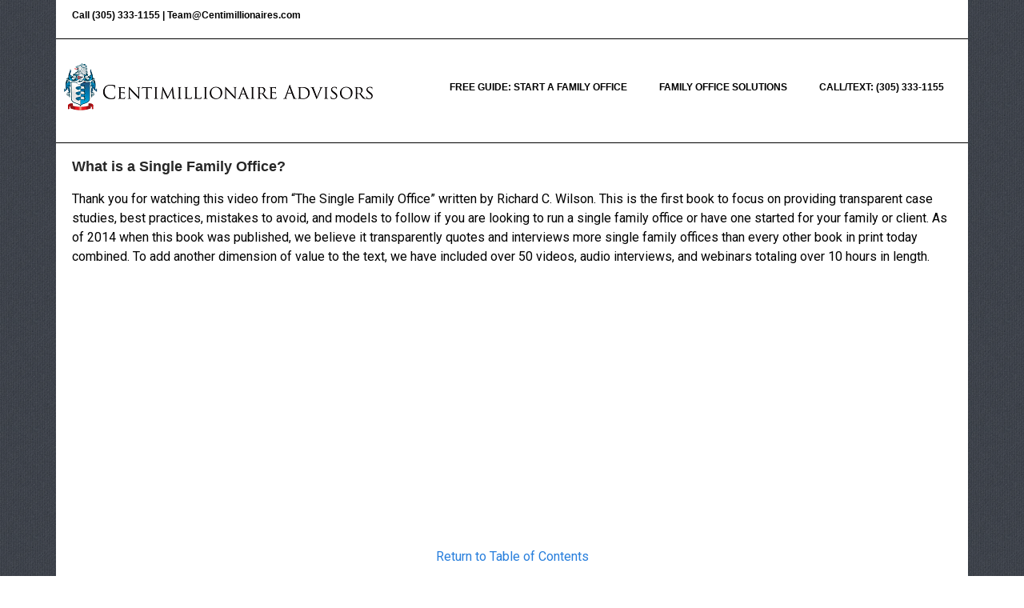

--- FILE ---
content_type: text/html; charset=UTF-8
request_url: http://singlefamilyoffices.com/sfo-explained/
body_size: 9725
content:
<!doctype html>
<html lang="en-US">
<head>
	<meta charset="UTF-8">
	<meta name="viewport" content="width=device-width, initial-scale=1">
	<link rel="profile" href="https://gmpg.org/xfn/11">
	<title>What is a Single Family Office? &#8211; Single Family Offices</title>
<meta name='robots' content='max-image-preview:large' />
	<style>img:is([sizes="auto" i], [sizes^="auto," i]) { contain-intrinsic-size: 3000px 1500px }</style>
	<link rel='dns-prefetch' href='//cdnjs.cloudflare.com' />
<link rel="alternate" type="application/rss+xml" title="Single Family Offices &raquo; Feed" href="http://singlefamilyoffices.com/feed/" />
<script>
window._wpemojiSettings = {"baseUrl":"https:\/\/s.w.org\/images\/core\/emoji\/15.0.3\/72x72\/","ext":".png","svgUrl":"https:\/\/s.w.org\/images\/core\/emoji\/15.0.3\/svg\/","svgExt":".svg","source":{"concatemoji":"http:\/\/singlefamilyoffices.com\/wp-includes\/js\/wp-emoji-release.min.js?ver=6.7.4"}};
/*! This file is auto-generated */
!function(i,n){var o,s,e;function c(e){try{var t={supportTests:e,timestamp:(new Date).valueOf()};sessionStorage.setItem(o,JSON.stringify(t))}catch(e){}}function p(e,t,n){e.clearRect(0,0,e.canvas.width,e.canvas.height),e.fillText(t,0,0);var t=new Uint32Array(e.getImageData(0,0,e.canvas.width,e.canvas.height).data),r=(e.clearRect(0,0,e.canvas.width,e.canvas.height),e.fillText(n,0,0),new Uint32Array(e.getImageData(0,0,e.canvas.width,e.canvas.height).data));return t.every(function(e,t){return e===r[t]})}function u(e,t,n){switch(t){case"flag":return n(e,"\ud83c\udff3\ufe0f\u200d\u26a7\ufe0f","\ud83c\udff3\ufe0f\u200b\u26a7\ufe0f")?!1:!n(e,"\ud83c\uddfa\ud83c\uddf3","\ud83c\uddfa\u200b\ud83c\uddf3")&&!n(e,"\ud83c\udff4\udb40\udc67\udb40\udc62\udb40\udc65\udb40\udc6e\udb40\udc67\udb40\udc7f","\ud83c\udff4\u200b\udb40\udc67\u200b\udb40\udc62\u200b\udb40\udc65\u200b\udb40\udc6e\u200b\udb40\udc67\u200b\udb40\udc7f");case"emoji":return!n(e,"\ud83d\udc26\u200d\u2b1b","\ud83d\udc26\u200b\u2b1b")}return!1}function f(e,t,n){var r="undefined"!=typeof WorkerGlobalScope&&self instanceof WorkerGlobalScope?new OffscreenCanvas(300,150):i.createElement("canvas"),a=r.getContext("2d",{willReadFrequently:!0}),o=(a.textBaseline="top",a.font="600 32px Arial",{});return e.forEach(function(e){o[e]=t(a,e,n)}),o}function t(e){var t=i.createElement("script");t.src=e,t.defer=!0,i.head.appendChild(t)}"undefined"!=typeof Promise&&(o="wpEmojiSettingsSupports",s=["flag","emoji"],n.supports={everything:!0,everythingExceptFlag:!0},e=new Promise(function(e){i.addEventListener("DOMContentLoaded",e,{once:!0})}),new Promise(function(t){var n=function(){try{var e=JSON.parse(sessionStorage.getItem(o));if("object"==typeof e&&"number"==typeof e.timestamp&&(new Date).valueOf()<e.timestamp+604800&&"object"==typeof e.supportTests)return e.supportTests}catch(e){}return null}();if(!n){if("undefined"!=typeof Worker&&"undefined"!=typeof OffscreenCanvas&&"undefined"!=typeof URL&&URL.createObjectURL&&"undefined"!=typeof Blob)try{var e="postMessage("+f.toString()+"("+[JSON.stringify(s),u.toString(),p.toString()].join(",")+"));",r=new Blob([e],{type:"text/javascript"}),a=new Worker(URL.createObjectURL(r),{name:"wpTestEmojiSupports"});return void(a.onmessage=function(e){c(n=e.data),a.terminate(),t(n)})}catch(e){}c(n=f(s,u,p))}t(n)}).then(function(e){for(var t in e)n.supports[t]=e[t],n.supports.everything=n.supports.everything&&n.supports[t],"flag"!==t&&(n.supports.everythingExceptFlag=n.supports.everythingExceptFlag&&n.supports[t]);n.supports.everythingExceptFlag=n.supports.everythingExceptFlag&&!n.supports.flag,n.DOMReady=!1,n.readyCallback=function(){n.DOMReady=!0}}).then(function(){return e}).then(function(){var e;n.supports.everything||(n.readyCallback(),(e=n.source||{}).concatemoji?t(e.concatemoji):e.wpemoji&&e.twemoji&&(t(e.twemoji),t(e.wpemoji)))}))}((window,document),window._wpemojiSettings);
</script>
<style id='wp-emoji-styles-inline-css'>

	img.wp-smiley, img.emoji {
		display: inline !important;
		border: none !important;
		box-shadow: none !important;
		height: 1em !important;
		width: 1em !important;
		margin: 0 0.07em !important;
		vertical-align: -0.1em !important;
		background: none !important;
		padding: 0 !important;
	}
</style>
<link rel='stylesheet' id='wp-block-library-css' href='http://singlefamilyoffices.com/wp-includes/css/dist/block-library/style.min.css?ver=6.7.4' media='all' />
<style id='classic-theme-styles-inline-css'>
/*! This file is auto-generated */
.wp-block-button__link{color:#fff;background-color:#32373c;border-radius:9999px;box-shadow:none;text-decoration:none;padding:calc(.667em + 2px) calc(1.333em + 2px);font-size:1.125em}.wp-block-file__button{background:#32373c;color:#fff;text-decoration:none}
</style>
<style id='global-styles-inline-css'>
:root{--wp--preset--aspect-ratio--square: 1;--wp--preset--aspect-ratio--4-3: 4/3;--wp--preset--aspect-ratio--3-4: 3/4;--wp--preset--aspect-ratio--3-2: 3/2;--wp--preset--aspect-ratio--2-3: 2/3;--wp--preset--aspect-ratio--16-9: 16/9;--wp--preset--aspect-ratio--9-16: 9/16;--wp--preset--color--black: #000000;--wp--preset--color--cyan-bluish-gray: #abb8c3;--wp--preset--color--white: #ffffff;--wp--preset--color--pale-pink: #f78da7;--wp--preset--color--vivid-red: #cf2e2e;--wp--preset--color--luminous-vivid-orange: #ff6900;--wp--preset--color--luminous-vivid-amber: #fcb900;--wp--preset--color--light-green-cyan: #7bdcb5;--wp--preset--color--vivid-green-cyan: #00d084;--wp--preset--color--pale-cyan-blue: #8ed1fc;--wp--preset--color--vivid-cyan-blue: #0693e3;--wp--preset--color--vivid-purple: #9b51e0;--wp--preset--gradient--vivid-cyan-blue-to-vivid-purple: linear-gradient(135deg,rgba(6,147,227,1) 0%,rgb(155,81,224) 100%);--wp--preset--gradient--light-green-cyan-to-vivid-green-cyan: linear-gradient(135deg,rgb(122,220,180) 0%,rgb(0,208,130) 100%);--wp--preset--gradient--luminous-vivid-amber-to-luminous-vivid-orange: linear-gradient(135deg,rgba(252,185,0,1) 0%,rgba(255,105,0,1) 100%);--wp--preset--gradient--luminous-vivid-orange-to-vivid-red: linear-gradient(135deg,rgba(255,105,0,1) 0%,rgb(207,46,46) 100%);--wp--preset--gradient--very-light-gray-to-cyan-bluish-gray: linear-gradient(135deg,rgb(238,238,238) 0%,rgb(169,184,195) 100%);--wp--preset--gradient--cool-to-warm-spectrum: linear-gradient(135deg,rgb(74,234,220) 0%,rgb(151,120,209) 20%,rgb(207,42,186) 40%,rgb(238,44,130) 60%,rgb(251,105,98) 80%,rgb(254,248,76) 100%);--wp--preset--gradient--blush-light-purple: linear-gradient(135deg,rgb(255,206,236) 0%,rgb(152,150,240) 100%);--wp--preset--gradient--blush-bordeaux: linear-gradient(135deg,rgb(254,205,165) 0%,rgb(254,45,45) 50%,rgb(107,0,62) 100%);--wp--preset--gradient--luminous-dusk: linear-gradient(135deg,rgb(255,203,112) 0%,rgb(199,81,192) 50%,rgb(65,88,208) 100%);--wp--preset--gradient--pale-ocean: linear-gradient(135deg,rgb(255,245,203) 0%,rgb(182,227,212) 50%,rgb(51,167,181) 100%);--wp--preset--gradient--electric-grass: linear-gradient(135deg,rgb(202,248,128) 0%,rgb(113,206,126) 100%);--wp--preset--gradient--midnight: linear-gradient(135deg,rgb(2,3,129) 0%,rgb(40,116,252) 100%);--wp--preset--font-size--small: 13px;--wp--preset--font-size--medium: 20px;--wp--preset--font-size--large: 36px;--wp--preset--font-size--x-large: 42px;--wp--preset--spacing--20: 0.44rem;--wp--preset--spacing--30: 0.67rem;--wp--preset--spacing--40: 1rem;--wp--preset--spacing--50: 1.5rem;--wp--preset--spacing--60: 2.25rem;--wp--preset--spacing--70: 3.38rem;--wp--preset--spacing--80: 5.06rem;--wp--preset--shadow--natural: 6px 6px 9px rgba(0, 0, 0, 0.2);--wp--preset--shadow--deep: 12px 12px 50px rgba(0, 0, 0, 0.4);--wp--preset--shadow--sharp: 6px 6px 0px rgba(0, 0, 0, 0.2);--wp--preset--shadow--outlined: 6px 6px 0px -3px rgba(255, 255, 255, 1), 6px 6px rgba(0, 0, 0, 1);--wp--preset--shadow--crisp: 6px 6px 0px rgba(0, 0, 0, 1);}:where(.is-layout-flex){gap: 0.5em;}:where(.is-layout-grid){gap: 0.5em;}body .is-layout-flex{display: flex;}.is-layout-flex{flex-wrap: wrap;align-items: center;}.is-layout-flex > :is(*, div){margin: 0;}body .is-layout-grid{display: grid;}.is-layout-grid > :is(*, div){margin: 0;}:where(.wp-block-columns.is-layout-flex){gap: 2em;}:where(.wp-block-columns.is-layout-grid){gap: 2em;}:where(.wp-block-post-template.is-layout-flex){gap: 1.25em;}:where(.wp-block-post-template.is-layout-grid){gap: 1.25em;}.has-black-color{color: var(--wp--preset--color--black) !important;}.has-cyan-bluish-gray-color{color: var(--wp--preset--color--cyan-bluish-gray) !important;}.has-white-color{color: var(--wp--preset--color--white) !important;}.has-pale-pink-color{color: var(--wp--preset--color--pale-pink) !important;}.has-vivid-red-color{color: var(--wp--preset--color--vivid-red) !important;}.has-luminous-vivid-orange-color{color: var(--wp--preset--color--luminous-vivid-orange) !important;}.has-luminous-vivid-amber-color{color: var(--wp--preset--color--luminous-vivid-amber) !important;}.has-light-green-cyan-color{color: var(--wp--preset--color--light-green-cyan) !important;}.has-vivid-green-cyan-color{color: var(--wp--preset--color--vivid-green-cyan) !important;}.has-pale-cyan-blue-color{color: var(--wp--preset--color--pale-cyan-blue) !important;}.has-vivid-cyan-blue-color{color: var(--wp--preset--color--vivid-cyan-blue) !important;}.has-vivid-purple-color{color: var(--wp--preset--color--vivid-purple) !important;}.has-black-background-color{background-color: var(--wp--preset--color--black) !important;}.has-cyan-bluish-gray-background-color{background-color: var(--wp--preset--color--cyan-bluish-gray) !important;}.has-white-background-color{background-color: var(--wp--preset--color--white) !important;}.has-pale-pink-background-color{background-color: var(--wp--preset--color--pale-pink) !important;}.has-vivid-red-background-color{background-color: var(--wp--preset--color--vivid-red) !important;}.has-luminous-vivid-orange-background-color{background-color: var(--wp--preset--color--luminous-vivid-orange) !important;}.has-luminous-vivid-amber-background-color{background-color: var(--wp--preset--color--luminous-vivid-amber) !important;}.has-light-green-cyan-background-color{background-color: var(--wp--preset--color--light-green-cyan) !important;}.has-vivid-green-cyan-background-color{background-color: var(--wp--preset--color--vivid-green-cyan) !important;}.has-pale-cyan-blue-background-color{background-color: var(--wp--preset--color--pale-cyan-blue) !important;}.has-vivid-cyan-blue-background-color{background-color: var(--wp--preset--color--vivid-cyan-blue) !important;}.has-vivid-purple-background-color{background-color: var(--wp--preset--color--vivid-purple) !important;}.has-black-border-color{border-color: var(--wp--preset--color--black) !important;}.has-cyan-bluish-gray-border-color{border-color: var(--wp--preset--color--cyan-bluish-gray) !important;}.has-white-border-color{border-color: var(--wp--preset--color--white) !important;}.has-pale-pink-border-color{border-color: var(--wp--preset--color--pale-pink) !important;}.has-vivid-red-border-color{border-color: var(--wp--preset--color--vivid-red) !important;}.has-luminous-vivid-orange-border-color{border-color: var(--wp--preset--color--luminous-vivid-orange) !important;}.has-luminous-vivid-amber-border-color{border-color: var(--wp--preset--color--luminous-vivid-amber) !important;}.has-light-green-cyan-border-color{border-color: var(--wp--preset--color--light-green-cyan) !important;}.has-vivid-green-cyan-border-color{border-color: var(--wp--preset--color--vivid-green-cyan) !important;}.has-pale-cyan-blue-border-color{border-color: var(--wp--preset--color--pale-cyan-blue) !important;}.has-vivid-cyan-blue-border-color{border-color: var(--wp--preset--color--vivid-cyan-blue) !important;}.has-vivid-purple-border-color{border-color: var(--wp--preset--color--vivid-purple) !important;}.has-vivid-cyan-blue-to-vivid-purple-gradient-background{background: var(--wp--preset--gradient--vivid-cyan-blue-to-vivid-purple) !important;}.has-light-green-cyan-to-vivid-green-cyan-gradient-background{background: var(--wp--preset--gradient--light-green-cyan-to-vivid-green-cyan) !important;}.has-luminous-vivid-amber-to-luminous-vivid-orange-gradient-background{background: var(--wp--preset--gradient--luminous-vivid-amber-to-luminous-vivid-orange) !important;}.has-luminous-vivid-orange-to-vivid-red-gradient-background{background: var(--wp--preset--gradient--luminous-vivid-orange-to-vivid-red) !important;}.has-very-light-gray-to-cyan-bluish-gray-gradient-background{background: var(--wp--preset--gradient--very-light-gray-to-cyan-bluish-gray) !important;}.has-cool-to-warm-spectrum-gradient-background{background: var(--wp--preset--gradient--cool-to-warm-spectrum) !important;}.has-blush-light-purple-gradient-background{background: var(--wp--preset--gradient--blush-light-purple) !important;}.has-blush-bordeaux-gradient-background{background: var(--wp--preset--gradient--blush-bordeaux) !important;}.has-luminous-dusk-gradient-background{background: var(--wp--preset--gradient--luminous-dusk) !important;}.has-pale-ocean-gradient-background{background: var(--wp--preset--gradient--pale-ocean) !important;}.has-electric-grass-gradient-background{background: var(--wp--preset--gradient--electric-grass) !important;}.has-midnight-gradient-background{background: var(--wp--preset--gradient--midnight) !important;}.has-small-font-size{font-size: var(--wp--preset--font-size--small) !important;}.has-medium-font-size{font-size: var(--wp--preset--font-size--medium) !important;}.has-large-font-size{font-size: var(--wp--preset--font-size--large) !important;}.has-x-large-font-size{font-size: var(--wp--preset--font-size--x-large) !important;}
:where(.wp-block-post-template.is-layout-flex){gap: 1.25em;}:where(.wp-block-post-template.is-layout-grid){gap: 1.25em;}
:where(.wp-block-columns.is-layout-flex){gap: 2em;}:where(.wp-block-columns.is-layout-grid){gap: 2em;}
:root :where(.wp-block-pullquote){font-size: 1.5em;line-height: 1.6;}
</style>
<link rel='stylesheet' id='awsm-team-css' href='http://singlefamilyoffices.com/wp-content/plugins/awsm-team-pro/css/team.min.css?ver=1.1.4' media='all' />
<link rel='stylesheet' id='ff_shortcodes-css' href='http://singlefamilyoffices.com/wp-content/plugins/ffPackeryGallery/style_pack.css?ver=6.7.4' media='all' />
<link rel='stylesheet' id='go-pricing-styles-css' href='http://singlefamilyoffices.com/wp-content/plugins/go_pricing/assets/css/go_pricing_styles.css?ver=3.4' media='all' />
<link rel='stylesheet' id='hello-elementor-css' href='http://singlefamilyoffices.com/wp-content/themes/hello-elementor/style.min.css?ver=3.1.1' media='all' />
<link rel='stylesheet' id='hello-elementor-theme-style-css' href='http://singlefamilyoffices.com/wp-content/themes/hello-elementor/theme.min.css?ver=3.1.1' media='all' />
<link rel='stylesheet' id='hello-elementor-header-footer-css' href='http://singlefamilyoffices.com/wp-content/themes/hello-elementor/header-footer.min.css?ver=3.1.1' media='all' />
<link rel='stylesheet' id='elementor-icons-css' href='http://singlefamilyoffices.com/wp-content/plugins/elementor/assets/lib/eicons/css/elementor-icons.min.css?ver=5.32.0' media='all' />
<link rel='stylesheet' id='elementor-frontend-css' href='http://singlefamilyoffices.com/wp-content/plugins/elementor/assets/css/frontend.min.css?ver=3.25.8' media='all' />
<link rel='stylesheet' id='swiper-css' href='http://singlefamilyoffices.com/wp-content/plugins/elementor/assets/lib/swiper/v8/css/swiper.min.css?ver=8.4.5' media='all' />
<link rel='stylesheet' id='e-swiper-css' href='http://singlefamilyoffices.com/wp-content/plugins/elementor/assets/css/conditionals/e-swiper.min.css?ver=3.25.8' media='all' />
<link rel='stylesheet' id='elementor-post-988554-css' href='http://singlefamilyoffices.com/wp-content/uploads/elementor/css/post-988554.css?ver=1732110742' media='all' />
<link rel='stylesheet' id='elementor-pro-css' href='http://singlefamilyoffices.com/wp-content/plugins/elementor-pro/assets/css/frontend.min.css?ver=3.21.2' media='all' />
<link rel='stylesheet' id='font-awesome-5-all-css' href='http://singlefamilyoffices.com/wp-content/plugins/elementor/assets/lib/font-awesome/css/all.min.css?ver=3.25.8' media='all' />
<link rel='stylesheet' id='font-awesome-4-shim-css' href='http://singlefamilyoffices.com/wp-content/plugins/elementor/assets/lib/font-awesome/css/v4-shims.min.css?ver=3.25.8' media='all' />
<link rel='stylesheet' id='elementor-post-988577-css' href='http://singlefamilyoffices.com/wp-content/uploads/elementor/css/post-988577.css?ver=1732110742' media='all' />
<link rel='stylesheet' id='elementor-post-988581-css' href='http://singlefamilyoffices.com/wp-content/uploads/elementor/css/post-988581.css?ver=1732110742' media='all' />
<link rel='stylesheet' id='elementor-post-988585-css' href='http://singlefamilyoffices.com/wp-content/uploads/elementor/css/post-988585.css?ver=1732111555' media='all' />
<link rel='stylesheet' id='google-fonts-1-css' href='https://fonts.googleapis.com/css?family=Roboto%3A100%2C100italic%2C200%2C200italic%2C300%2C300italic%2C400%2C400italic%2C500%2C500italic%2C600%2C600italic%2C700%2C700italic%2C800%2C800italic%2C900%2C900italic%7CRoboto+Slab%3A100%2C100italic%2C200%2C200italic%2C300%2C300italic%2C400%2C400italic%2C500%2C500italic%2C600%2C600italic%2C700%2C700italic%2C800%2C800italic%2C900%2C900italic&#038;display=swap&#038;ver=6.7.4' media='all' />
<link rel='stylesheet' id='elementor-icons-shared-0-css' href='http://singlefamilyoffices.com/wp-content/plugins/elementor/assets/lib/font-awesome/css/fontawesome.min.css?ver=5.15.3' media='all' />
<link rel='stylesheet' id='elementor-icons-fa-solid-css' href='http://singlefamilyoffices.com/wp-content/plugins/elementor/assets/lib/font-awesome/css/solid.min.css?ver=5.15.3' media='all' />
<link rel="preconnect" href="https://fonts.gstatic.com/" crossorigin><script src="http://singlefamilyoffices.com/wp-includes/js/jquery/jquery.min.js?ver=3.7.1" id="jquery-core-js"></script>
<script src="http://singlefamilyoffices.com/wp-includes/js/jquery/jquery-migrate.min.js?ver=3.4.1" id="jquery-migrate-js"></script>
<script id="gw-tweenmax-js-before">
var oldGS=window.GreenSockGlobals,oldGSQueue=window._gsQueue,oldGSDefine=window._gsDefine;window._gsDefine=null;delete(window._gsDefine);var gwGS=window.GreenSockGlobals={};
</script>
<script src="https://cdnjs.cloudflare.com/ajax/libs/gsap/1.11.2/TweenMax.min.js" id="gw-tweenmax-js"></script>
<script id="gw-tweenmax-js-after">
try{window.GreenSockGlobals=null;window._gsQueue=null;window._gsDefine=null;delete(window.GreenSockGlobals);delete(window._gsQueue);delete(window._gsDefine);window.GreenSockGlobals=oldGS;window._gsQueue=oldGSQueue;window._gsDefine=oldGSDefine;}catch(e){}
</script>
<script src="http://singlefamilyoffices.com/wp-content/plugins/elementor/assets/lib/font-awesome/js/v4-shims.min.js?ver=3.25.8" id="font-awesome-4-shim-js"></script>
<link rel="https://api.w.org/" href="http://singlefamilyoffices.com/wp-json/" /><link rel="alternate" title="JSON" type="application/json" href="http://singlefamilyoffices.com/wp-json/wp/v2/pages/306" /><link rel="EditURI" type="application/rsd+xml" title="RSD" href="http://singlefamilyoffices.com/xmlrpc.php?rsd" />
<meta name="generator" content="WordPress 6.7.4" />
<link rel="canonical" href="http://singlefamilyoffices.com/sfo-explained/" />
<link rel='shortlink' href='http://singlefamilyoffices.com/?p=306' />
<link rel="alternate" title="oEmbed (JSON)" type="application/json+oembed" href="http://singlefamilyoffices.com/wp-json/oembed/1.0/embed?url=http%3A%2F%2Fsinglefamilyoffices.com%2Fsfo-explained%2F" />
<link rel="alternate" title="oEmbed (XML)" type="text/xml+oembed" href="http://singlefamilyoffices.com/wp-json/oembed/1.0/embed?url=http%3A%2F%2Fsinglefamilyoffices.com%2Fsfo-explained%2F&#038;format=xml" />
<meta name="generator" content="Elementor 3.25.8; features: additional_custom_breakpoints, e_optimized_control_loading; settings: css_print_method-external, google_font-enabled, font_display-swap">
			<style>
				.e-con.e-parent:nth-of-type(n+4):not(.e-lazyloaded):not(.e-no-lazyload),
				.e-con.e-parent:nth-of-type(n+4):not(.e-lazyloaded):not(.e-no-lazyload) * {
					background-image: none !important;
				}
				@media screen and (max-height: 1024px) {
					.e-con.e-parent:nth-of-type(n+3):not(.e-lazyloaded):not(.e-no-lazyload),
					.e-con.e-parent:nth-of-type(n+3):not(.e-lazyloaded):not(.e-no-lazyload) * {
						background-image: none !important;
					}
				}
				@media screen and (max-height: 640px) {
					.e-con.e-parent:nth-of-type(n+2):not(.e-lazyloaded):not(.e-no-lazyload),
					.e-con.e-parent:nth-of-type(n+2):not(.e-lazyloaded):not(.e-no-lazyload) * {
						background-image: none !important;
					}
				}
			</style>
					<style id="wp-custom-css">
			a:link, a {color:#277edc}

#inline-HOOF6ssxot8QQQfEvbaa {
  height: 750px !important;
}		</style>
		</head>
<body class="page-template-default page page-id-306 elementor-default elementor-kit-988554 elementor-page-988585">


<a class="skip-link screen-reader-text" href="#content">Skip to content</a>

		<div data-elementor-type="header" data-elementor-id="988577" class="elementor elementor-988577 elementor-location-header" data-elementor-post-type="elementor_library">
					<section class="elementor-section elementor-top-section elementor-element elementor-element-cc87903 elementor-section-boxed elementor-section-height-default elementor-section-height-default" data-id="cc87903" data-element_type="section">
						<div class="elementor-container elementor-column-gap-default">
					<div class="elementor-column elementor-col-100 elementor-top-column elementor-element elementor-element-fd1bac2" data-id="fd1bac2" data-element_type="column" data-settings="{&quot;background_background&quot;:&quot;classic&quot;}">
			<div class="elementor-widget-wrap elementor-element-populated">
						<div class="elementor-element elementor-element-8bd9d69 elementor-widget elementor-widget-text-editor" data-id="8bd9d69" data-element_type="widget" id="linktop" data-widget_type="text-editor.default">
				<div class="elementor-widget-container">
							Call <a href="tel:3053331155">(305) 333-1155</a> | <a href="mailto:Team@Centimillionaires.com">Team@Centimillionaires.com</a>							</div>
				</div>
				<div class="elementor-element elementor-element-1822065 elementor-widget-divider--view-line elementor-widget elementor-widget-divider" data-id="1822065" data-element_type="widget" data-widget_type="divider.default">
				<div class="elementor-widget-container">
					<div class="elementor-divider">
			<span class="elementor-divider-separator">
						</span>
		</div>
				</div>
				</div>
				<section class="elementor-section elementor-inner-section elementor-element elementor-element-d3f6b95 elementor-section-boxed elementor-section-height-default elementor-section-height-default" data-id="d3f6b95" data-element_type="section">
						<div class="elementor-container elementor-column-gap-default">
					<div class="elementor-column elementor-col-50 elementor-inner-column elementor-element elementor-element-de9464b" data-id="de9464b" data-element_type="column">
			<div class="elementor-widget-wrap elementor-element-populated">
						<div class="elementor-element elementor-element-9d2dba6 elementor-widget elementor-widget-image" data-id="9d2dba6" data-element_type="widget" data-widget_type="image.default">
				<div class="elementor-widget-container">
														<a href="https://singlefamilyoffices.com/">
							<img width="386" height="59" src="http://singlefamilyoffices.com/wp-content/uploads/2019/05/Centimillionaire-Advisors-3.png" class="attachment-large size-large wp-image-5414" alt="" srcset="http://singlefamilyoffices.com/wp-content/uploads/2019/05/Centimillionaire-Advisors-3.png 386w, http://singlefamilyoffices.com/wp-content/uploads/2019/05/Centimillionaire-Advisors-3-150x23.png 150w, http://singlefamilyoffices.com/wp-content/uploads/2019/05/Centimillionaire-Advisors-3-300x46.png 300w" sizes="(max-width: 386px) 100vw, 386px" />								</a>
													</div>
				</div>
					</div>
		</div>
				<div class="elementor-column elementor-col-50 elementor-inner-column elementor-element elementor-element-91d12b7" data-id="91d12b7" data-element_type="column">
			<div class="elementor-widget-wrap elementor-element-populated">
						<div class="elementor-element elementor-element-e129ce1 elementor-nav-menu__align-end elementor-nav-menu--dropdown-tablet elementor-nav-menu__text-align-aside elementor-nav-menu--toggle elementor-nav-menu--burger elementor-widget elementor-widget-nav-menu" data-id="e129ce1" data-element_type="widget" data-settings="{&quot;layout&quot;:&quot;horizontal&quot;,&quot;submenu_icon&quot;:{&quot;value&quot;:&quot;&lt;i class=\&quot;fas fa-caret-down\&quot;&gt;&lt;\/i&gt;&quot;,&quot;library&quot;:&quot;fa-solid&quot;},&quot;toggle&quot;:&quot;burger&quot;}" data-widget_type="nav-menu.default">
				<div class="elementor-widget-container">
						<nav class="elementor-nav-menu--main elementor-nav-menu__container elementor-nav-menu--layout-horizontal e--pointer-underline e--animation-fade">
				<ul id="menu-1-e129ce1" class="elementor-nav-menu"><li class="menu-item menu-item-type-post_type menu-item-object-page menu-item-914"><a href="http://singlefamilyoffices.com/how-to-start-a-family-office/" title="Download our Free Book on How to Start a Family Office" class="elementor-item">Free Guide: Start a Family Office</a></li>
<li class="menu-item menu-item-type-post_type menu-item-object-page menu-item-5207"><a href="http://singlefamilyoffices.com/advisor/" title="Family Office Advisory Services &#038; Solutions" class="elementor-item">Family Office Solutions</a></li>
<li class="menu-item menu-item-type-post_type menu-item-object-page menu-item-16"><a href="http://singlefamilyoffices.com/about-us/" title="About Our Team" class="elementor-item">Call/Text: (305) 333-1155</a></li>
</ul>			</nav>
					<div class="elementor-menu-toggle" role="button" tabindex="0" aria-label="Menu Toggle" aria-expanded="false">
			<i aria-hidden="true" role="presentation" class="elementor-menu-toggle__icon--open eicon-menu-bar"></i><i aria-hidden="true" role="presentation" class="elementor-menu-toggle__icon--close eicon-close"></i>			<span class="elementor-screen-only">Menu</span>
		</div>
					<nav class="elementor-nav-menu--dropdown elementor-nav-menu__container" aria-hidden="true">
				<ul id="menu-2-e129ce1" class="elementor-nav-menu"><li class="menu-item menu-item-type-post_type menu-item-object-page menu-item-914"><a href="http://singlefamilyoffices.com/how-to-start-a-family-office/" title="Download our Free Book on How to Start a Family Office" class="elementor-item" tabindex="-1">Free Guide: Start a Family Office</a></li>
<li class="menu-item menu-item-type-post_type menu-item-object-page menu-item-5207"><a href="http://singlefamilyoffices.com/advisor/" title="Family Office Advisory Services &#038; Solutions" class="elementor-item" tabindex="-1">Family Office Solutions</a></li>
<li class="menu-item menu-item-type-post_type menu-item-object-page menu-item-16"><a href="http://singlefamilyoffices.com/about-us/" title="About Our Team" class="elementor-item" tabindex="-1">Call/Text: (305) 333-1155</a></li>
</ul>			</nav>
				</div>
				</div>
					</div>
		</div>
					</div>
		</section>
				<div class="elementor-element elementor-element-4b68e35 elementor-widget-divider--view-line elementor-widget elementor-widget-divider" data-id="4b68e35" data-element_type="widget" data-widget_type="divider.default">
				<div class="elementor-widget-container">
					<div class="elementor-divider">
			<span class="elementor-divider-separator">
						</span>
		</div>
				</div>
				</div>
					</div>
		</div>
					</div>
		</section>
				</div>
				<div data-elementor-type="single-page" data-elementor-id="988585" class="elementor elementor-988585 elementor-location-single post-306 page type-page status-publish hentry" data-elementor-post-type="elementor_library">
					<section class="elementor-section elementor-top-section elementor-element elementor-element-532e216 elementor-section-boxed elementor-section-height-default elementor-section-height-default" data-id="532e216" data-element_type="section">
						<div class="elementor-container elementor-column-gap-default">
					<div class="elementor-column elementor-col-100 elementor-top-column elementor-element elementor-element-1bfb905" data-id="1bfb905" data-element_type="column" data-settings="{&quot;background_background&quot;:&quot;classic&quot;}">
			<div class="elementor-widget-wrap elementor-element-populated">
						<div class="elementor-element elementor-element-c07a709 elementor-widget elementor-widget-heading" data-id="c07a709" data-element_type="widget" data-widget_type="heading.default">
				<div class="elementor-widget-container">
			<h2 class="elementor-heading-title elementor-size-default">What is a Single Family Office?</h2>		</div>
				</div>
				<div class="elementor-element elementor-element-94cdcb6 elementor-widget elementor-widget-theme-post-content" data-id="94cdcb6" data-element_type="widget" data-widget_type="theme-post-content.default">
				<div class="elementor-widget-container">
			<p>Thank you for watching this video from “The Single Family Office” written by Richard C. Wilson. This is the first book to focus on providing transparent case studies, best practices, mistakes to avoid, and models to follow if you are looking to run a single family office or have one started for your family or client. As of 2014 when this book was published, we believe it transparently quotes and interviews more single family offices than every other book in print today combined. To add another dimension of value to the text, we have included over 50 videos, audio interviews, and webinars totaling over 10 hours in length.</p>
<p><center><iframe src="//www.youtube.com/embed/2cdLK-tNLaI" width="560" height="315" frameborder="0" allowfullscreen="allowfullscreen"></iframe></center></p>
<p style="text-align: center;"><a href="http://singlefamilyoffices.com/contents/">Return to Table of Contents</a></p>
<p><strong>Need help?</strong> To engage with us directly, ask questions or get help with setting up your family office, sourcing direct investment opportunities, or meeting with investors or family office peers, please reach out to our team directly.</p>
<p>Richard C. Wilson, the author of the book, may be texted or messaged on the WhatsApp mobile app at <a href="tel:3053331155">(305) 333-1155</a>, or you may email him at <a href="mailto:Richard@FamilyOffices.com">Richard@FamilyOffices.com</a></p>
<p>To register for one our 15 live events a year please complete the 30-second form at <a href="https://investorclub.com/start/">InvestorClub.com</a></p>
<p>To start working together to create your single or virtual family office please reach out directly and review our capabilities at <a href="https://VirtualFamilyOffices.com">VirtualFamilyOffices.com</a></p>
		</div>
				</div>
					</div>
		</div>
					</div>
		</section>
				</div>
				<div data-elementor-type="footer" data-elementor-id="988581" class="elementor elementor-988581 elementor-location-footer" data-elementor-post-type="elementor_library">
					<section class="elementor-section elementor-top-section elementor-element elementor-element-4e76a9e elementor-section-boxed elementor-section-height-default elementor-section-height-default" data-id="4e76a9e" data-element_type="section" data-settings="{&quot;background_background&quot;:&quot;classic&quot;}">
						<div class="elementor-container elementor-column-gap-default">
					<div class="elementor-column elementor-col-100 elementor-top-column elementor-element elementor-element-a20c2e6" data-id="a20c2e6" data-element_type="column" data-settings="{&quot;background_background&quot;:&quot;classic&quot;}">
			<div class="elementor-widget-wrap elementor-element-populated">
						<div class="elementor-element elementor-element-b94d739 elementor-widget elementor-widget-text-editor" data-id="b94d739" data-element_type="widget" data-widget_type="text-editor.default">
				<div class="elementor-widget-container">
							To learn how we can help you start your single family office please call us at (305) 333-1155 and visit our Centimillionaire Advisors, LLC website 						</div>
				</div>
				<div class="elementor-element elementor-element-cad8202 elementor-widget elementor-widget-text-editor" data-id="cad8202" data-element_type="widget" data-widget_type="text-editor.default">
				<div class="elementor-widget-container">
							Website was created by <a style="color:#fff" href="http://www.pitchdecks.com/" target="_blank">PitchDecks.com</a>						</div>
				</div>
				<div class="elementor-element elementor-element-07fc855 elementor-nav-menu__align-center elementor-nav-menu--dropdown-tablet elementor-nav-menu__text-align-aside elementor-nav-menu--toggle elementor-nav-menu--burger elementor-widget elementor-widget-nav-menu" data-id="07fc855" data-element_type="widget" data-settings="{&quot;layout&quot;:&quot;horizontal&quot;,&quot;submenu_icon&quot;:{&quot;value&quot;:&quot;&lt;i class=\&quot;fas fa-caret-down\&quot;&gt;&lt;\/i&gt;&quot;,&quot;library&quot;:&quot;fa-solid&quot;},&quot;toggle&quot;:&quot;burger&quot;}" data-widget_type="nav-menu.default">
				<div class="elementor-widget-container">
						<nav class="elementor-nav-menu--main elementor-nav-menu__container elementor-nav-menu--layout-horizontal e--pointer-underline e--animation-fade">
				<ul id="menu-1-07fc855" class="elementor-nav-menu"><li class="menu-item menu-item-type-post_type menu-item-object-page menu-item-914"><a href="http://singlefamilyoffices.com/how-to-start-a-family-office/" title="Download our Free Book on How to Start a Family Office" class="elementor-item">Free Guide: Start a Family Office</a></li>
<li class="menu-item menu-item-type-post_type menu-item-object-page menu-item-5207"><a href="http://singlefamilyoffices.com/advisor/" title="Family Office Advisory Services &#038; Solutions" class="elementor-item">Family Office Solutions</a></li>
<li class="menu-item menu-item-type-post_type menu-item-object-page menu-item-16"><a href="http://singlefamilyoffices.com/about-us/" title="About Our Team" class="elementor-item">Call/Text: (305) 333-1155</a></li>
</ul>			</nav>
					<div class="elementor-menu-toggle" role="button" tabindex="0" aria-label="Menu Toggle" aria-expanded="false">
			<i aria-hidden="true" role="presentation" class="elementor-menu-toggle__icon--open eicon-menu-bar"></i><i aria-hidden="true" role="presentation" class="elementor-menu-toggle__icon--close eicon-close"></i>			<span class="elementor-screen-only">Menu</span>
		</div>
					<nav class="elementor-nav-menu--dropdown elementor-nav-menu__container" aria-hidden="true">
				<ul id="menu-2-07fc855" class="elementor-nav-menu"><li class="menu-item menu-item-type-post_type menu-item-object-page menu-item-914"><a href="http://singlefamilyoffices.com/how-to-start-a-family-office/" title="Download our Free Book on How to Start a Family Office" class="elementor-item" tabindex="-1">Free Guide: Start a Family Office</a></li>
<li class="menu-item menu-item-type-post_type menu-item-object-page menu-item-5207"><a href="http://singlefamilyoffices.com/advisor/" title="Family Office Advisory Services &#038; Solutions" class="elementor-item" tabindex="-1">Family Office Solutions</a></li>
<li class="menu-item menu-item-type-post_type menu-item-object-page menu-item-16"><a href="http://singlefamilyoffices.com/about-us/" title="About Our Team" class="elementor-item" tabindex="-1">Call/Text: (305) 333-1155</a></li>
</ul>			</nav>
				</div>
				</div>
					</div>
		</div>
					</div>
		</section>
				</div>
		
			<script type='text/javascript'>
				const lazyloadRunObserver = () => {
					const lazyloadBackgrounds = document.querySelectorAll( `.e-con.e-parent:not(.e-lazyloaded)` );
					const lazyloadBackgroundObserver = new IntersectionObserver( ( entries ) => {
						entries.forEach( ( entry ) => {
							if ( entry.isIntersecting ) {
								let lazyloadBackground = entry.target;
								if( lazyloadBackground ) {
									lazyloadBackground.classList.add( 'e-lazyloaded' );
								}
								lazyloadBackgroundObserver.unobserve( entry.target );
							}
						});
					}, { rootMargin: '200px 0px 200px 0px' } );
					lazyloadBackgrounds.forEach( ( lazyloadBackground ) => {
						lazyloadBackgroundObserver.observe( lazyloadBackground );
					} );
				};
				const events = [
					'DOMContentLoaded',
					'elementor/lazyload/observe',
				];
				events.forEach( ( event ) => {
					document.addEventListener( event, lazyloadRunObserver );
				} );
			</script>
			<link rel='stylesheet' id='widget-text-editor-css' href='http://singlefamilyoffices.com/wp-content/plugins/elementor/assets/css/widget-text-editor.min.css?ver=3.25.8' media='all' />
<link rel='stylesheet' id='widget-divider-css' href='http://singlefamilyoffices.com/wp-content/plugins/elementor/assets/css/widget-divider.min.css?ver=3.25.8' media='all' />
<link rel='stylesheet' id='widget-image-css' href='http://singlefamilyoffices.com/wp-content/plugins/elementor/assets/css/widget-image.min.css?ver=3.25.8' media='all' />
<link rel='stylesheet' id='widget-heading-css' href='http://singlefamilyoffices.com/wp-content/plugins/elementor/assets/css/widget-heading.min.css?ver=3.25.8' media='all' />
<script src="http://singlefamilyoffices.com/wp-content/plugins/awsm-team-pro/js/team.min.js?ver=1.1.4" id="awsm-team-js"></script>
<script src="http://singlefamilyoffices.com/wp-content/plugins/ffPackeryGallery/packery/packery.pkgd.min.js?ver=6.7.4" id="ff_pkgd-js"></script>
<script src="http://singlefamilyoffices.com/wp-content/plugins/ffPackeryGallery/shortcodes.js?ver=6.7.4" id="ff_shortcodes-js"></script>
<script src="http://singlefamilyoffices.com/wp-content/plugins/go_pricing/assets/js/go_pricing_scripts.js?ver=3.4" id="go-pricing-scripts-js"></script>
<script src="http://singlefamilyoffices.com/wp-content/plugins/elementor-pro/assets/lib/smartmenus/jquery.smartmenus.min.js?ver=1.2.1" id="smartmenus-js"></script>
<script src="http://singlefamilyoffices.com/wp-content/plugins/elementor-pro/assets/js/webpack-pro.runtime.min.js?ver=3.21.2" id="elementor-pro-webpack-runtime-js"></script>
<script src="http://singlefamilyoffices.com/wp-content/plugins/elementor/assets/js/webpack.runtime.min.js?ver=3.25.8" id="elementor-webpack-runtime-js"></script>
<script src="http://singlefamilyoffices.com/wp-content/plugins/elementor/assets/js/frontend-modules.min.js?ver=3.25.8" id="elementor-frontend-modules-js"></script>
<script src="http://singlefamilyoffices.com/wp-includes/js/dist/hooks.min.js?ver=4d63a3d491d11ffd8ac6" id="wp-hooks-js"></script>
<script src="http://singlefamilyoffices.com/wp-includes/js/dist/i18n.min.js?ver=5e580eb46a90c2b997e6" id="wp-i18n-js"></script>
<script id="wp-i18n-js-after">
wp.i18n.setLocaleData( { 'text direction\u0004ltr': [ 'ltr' ] } );
</script>
<script id="elementor-pro-frontend-js-before">
var ElementorProFrontendConfig = {"ajaxurl":"http:\/\/singlefamilyoffices.com\/wp-admin\/admin-ajax.php","nonce":"d8dd9eca7d","urls":{"assets":"http:\/\/singlefamilyoffices.com\/wp-content\/plugins\/elementor-pro\/assets\/","rest":"http:\/\/singlefamilyoffices.com\/wp-json\/"},"shareButtonsNetworks":{"facebook":{"title":"Facebook","has_counter":true},"twitter":{"title":"Twitter"},"linkedin":{"title":"LinkedIn","has_counter":true},"pinterest":{"title":"Pinterest","has_counter":true},"reddit":{"title":"Reddit","has_counter":true},"vk":{"title":"VK","has_counter":true},"odnoklassniki":{"title":"OK","has_counter":true},"tumblr":{"title":"Tumblr"},"digg":{"title":"Digg"},"skype":{"title":"Skype"},"stumbleupon":{"title":"StumbleUpon","has_counter":true},"mix":{"title":"Mix"},"telegram":{"title":"Telegram"},"pocket":{"title":"Pocket","has_counter":true},"xing":{"title":"XING","has_counter":true},"whatsapp":{"title":"WhatsApp"},"email":{"title":"Email"},"print":{"title":"Print"},"x-twitter":{"title":"X"},"threads":{"title":"Threads"}},"facebook_sdk":{"lang":"en_US","app_id":""},"lottie":{"defaultAnimationUrl":"http:\/\/singlefamilyoffices.com\/wp-content\/plugins\/elementor-pro\/modules\/lottie\/assets\/animations\/default.json"}};
</script>
<script src="http://singlefamilyoffices.com/wp-content/plugins/elementor-pro/assets/js/frontend.min.js?ver=3.21.2" id="elementor-pro-frontend-js"></script>
<script src="http://singlefamilyoffices.com/wp-includes/js/jquery/ui/core.min.js?ver=1.13.3" id="jquery-ui-core-js"></script>
<script id="elementor-frontend-js-before">
var elementorFrontendConfig = {"environmentMode":{"edit":false,"wpPreview":false,"isScriptDebug":false},"i18n":{"shareOnFacebook":"Share on Facebook","shareOnTwitter":"Share on Twitter","pinIt":"Pin it","download":"Download","downloadImage":"Download image","fullscreen":"Fullscreen","zoom":"Zoom","share":"Share","playVideo":"Play Video","previous":"Previous","next":"Next","close":"Close","a11yCarouselWrapperAriaLabel":"Carousel | Horizontal scrolling: Arrow Left & Right","a11yCarouselPrevSlideMessage":"Previous slide","a11yCarouselNextSlideMessage":"Next slide","a11yCarouselFirstSlideMessage":"This is the first slide","a11yCarouselLastSlideMessage":"This is the last slide","a11yCarouselPaginationBulletMessage":"Go to slide"},"is_rtl":false,"breakpoints":{"xs":0,"sm":480,"md":768,"lg":1025,"xl":1440,"xxl":1600},"responsive":{"breakpoints":{"mobile":{"label":"Mobile Portrait","value":767,"default_value":767,"direction":"max","is_enabled":true},"mobile_extra":{"label":"Mobile Landscape","value":880,"default_value":880,"direction":"max","is_enabled":false},"tablet":{"label":"Tablet Portrait","value":1024,"default_value":1024,"direction":"max","is_enabled":true},"tablet_extra":{"label":"Tablet Landscape","value":1200,"default_value":1200,"direction":"max","is_enabled":false},"laptop":{"label":"Laptop","value":1366,"default_value":1366,"direction":"max","is_enabled":false},"widescreen":{"label":"Widescreen","value":2400,"default_value":2400,"direction":"min","is_enabled":false}},"hasCustomBreakpoints":false},"version":"3.25.8","is_static":false,"experimentalFeatures":{"additional_custom_breakpoints":true,"e_swiper_latest":true,"e_nested_atomic_repeaters":true,"e_optimized_control_loading":true,"e_onboarding":true,"e_css_smooth_scroll":true,"theme_builder_v2":true,"home_screen":true,"landing-pages":true,"nested-elements":true,"editor_v2":true,"link-in-bio":true,"floating-buttons":true,"form-submissions":true},"urls":{"assets":"http:\/\/singlefamilyoffices.com\/wp-content\/plugins\/elementor\/assets\/","ajaxurl":"http:\/\/singlefamilyoffices.com\/wp-admin\/admin-ajax.php","uploadUrl":"http:\/\/singlefamilyoffices.com\/wp-content\/uploads"},"nonces":{"floatingButtonsClickTracking":"14c2c41c70"},"swiperClass":"swiper","settings":{"page":[],"editorPreferences":[]},"kit":{"active_breakpoints":["viewport_mobile","viewport_tablet"],"global_image_lightbox":"yes","lightbox_enable_counter":"yes","lightbox_enable_fullscreen":"yes","lightbox_enable_zoom":"yes","lightbox_enable_share":"yes","lightbox_title_src":"title","lightbox_description_src":"description"},"post":{"id":306,"title":"What%20is%20a%20Single%20Family%20Office%3F%20%E2%80%93%20Single%20Family%20Offices","excerpt":"","featuredImage":false}};
</script>
<script src="http://singlefamilyoffices.com/wp-content/plugins/elementor/assets/js/frontend.min.js?ver=3.25.8" id="elementor-frontend-js"></script>
<script src="http://singlefamilyoffices.com/wp-content/plugins/elementor-pro/assets/js/elements-handlers.min.js?ver=3.21.2" id="pro-elements-handlers-js"></script>

</body>
</html>


--- FILE ---
content_type: text/css; charset=UTF-8
request_url: http://singlefamilyoffices.com/wp-content/uploads/elementor/css/post-988577.css?ver=1732110742
body_size: 1239
content:
.elementor-988577 .elementor-element.elementor-element-cc87903{margin-top:0px;margin-bottom:0px;padding:0px 0px 0px 0px;}.elementor-988577 .elementor-element.elementor-element-fd1bac2:not(.elementor-motion-effects-element-type-background) > .elementor-widget-wrap, .elementor-988577 .elementor-element.elementor-element-fd1bac2 > .elementor-widget-wrap > .elementor-motion-effects-container > .elementor-motion-effects-layer{background-color:#FFFFFF;}.elementor-988577 .elementor-element.elementor-element-fd1bac2 > .elementor-element-populated{transition:background 0.3s, border 0.3s, border-radius 0.3s, box-shadow 0.3s;margin:0px 0px 0px 0px;--e-column-margin-right:0px;--e-column-margin-left:0px;padding:0px 0px 0px 0px;}.elementor-988577 .elementor-element.elementor-element-fd1bac2 > .elementor-element-populated > .elementor-background-overlay{transition:background 0.3s, border-radius 0.3s, opacity 0.3s;}.elementor-widget-text-editor{color:var( --e-global-color-text );font-family:var( --e-global-typography-text-font-family ), Sans-serif;font-weight:var( --e-global-typography-text-font-weight );}.elementor-widget-text-editor.elementor-drop-cap-view-stacked .elementor-drop-cap{background-color:var( --e-global-color-primary );}.elementor-widget-text-editor.elementor-drop-cap-view-framed .elementor-drop-cap, .elementor-widget-text-editor.elementor-drop-cap-view-default .elementor-drop-cap{color:var( --e-global-color-primary );border-color:var( --e-global-color-primary );}.elementor-988577 .elementor-element.elementor-element-8bd9d69 > .elementor-widget-container{margin:0px 0px 0px 0px;padding:10px 0px 0px 20px;}.elementor-988577 .elementor-element.elementor-element-8bd9d69{text-align:left;color:#000000;font-family:"Helvetica", Sans-serif;font-size:12px;font-weight:700;}.elementor-widget-divider{--divider-color:var( --e-global-color-secondary );}.elementor-widget-divider .elementor-divider__text{color:var( --e-global-color-secondary );font-family:var( --e-global-typography-secondary-font-family ), Sans-serif;font-weight:var( --e-global-typography-secondary-font-weight );}.elementor-widget-divider.elementor-view-stacked .elementor-icon{background-color:var( --e-global-color-secondary );}.elementor-widget-divider.elementor-view-framed .elementor-icon, .elementor-widget-divider.elementor-view-default .elementor-icon{color:var( --e-global-color-secondary );border-color:var( --e-global-color-secondary );}.elementor-widget-divider.elementor-view-framed .elementor-icon, .elementor-widget-divider.elementor-view-default .elementor-icon svg{fill:var( --e-global-color-secondary );}.elementor-988577 .elementor-element.elementor-element-1822065{--divider-border-style:solid;--divider-color:#000;--divider-border-width:1px;}.elementor-988577 .elementor-element.elementor-element-1822065 > .elementor-widget-container{margin:0px 0px 0px 0px;padding:0px 0px 0px 0px;}.elementor-988577 .elementor-element.elementor-element-1822065 .elementor-divider-separator{width:100%;}.elementor-988577 .elementor-element.elementor-element-1822065 .elementor-divider{padding-block-start:0px;padding-block-end:0px;}.elementor-988577 .elementor-element.elementor-element-d3f6b95{margin-top:0px;margin-bottom:0px;padding:0px 0px 0px 0px;}.elementor-bc-flex-widget .elementor-988577 .elementor-element.elementor-element-de9464b.elementor-column .elementor-widget-wrap{align-items:center;}.elementor-988577 .elementor-element.elementor-element-de9464b.elementor-column.elementor-element[data-element_type="column"] > .elementor-widget-wrap.elementor-element-populated{align-content:center;align-items:center;}.elementor-widget-image .widget-image-caption{color:var( --e-global-color-text );font-family:var( --e-global-typography-text-font-family ), Sans-serif;font-weight:var( --e-global-typography-text-font-weight );}.elementor-988577 .elementor-element.elementor-element-9d2dba6{text-align:left;}.elementor-bc-flex-widget .elementor-988577 .elementor-element.elementor-element-91d12b7.elementor-column .elementor-widget-wrap{align-items:center;}.elementor-988577 .elementor-element.elementor-element-91d12b7.elementor-column.elementor-element[data-element_type="column"] > .elementor-widget-wrap.elementor-element-populated{align-content:center;align-items:center;}.elementor-widget-nav-menu .elementor-nav-menu .elementor-item{font-family:var( --e-global-typography-primary-font-family ), Sans-serif;font-weight:var( --e-global-typography-primary-font-weight );}.elementor-widget-nav-menu .elementor-nav-menu--main .elementor-item{color:var( --e-global-color-text );fill:var( --e-global-color-text );}.elementor-widget-nav-menu .elementor-nav-menu--main .elementor-item:hover,
					.elementor-widget-nav-menu .elementor-nav-menu--main .elementor-item.elementor-item-active,
					.elementor-widget-nav-menu .elementor-nav-menu--main .elementor-item.highlighted,
					.elementor-widget-nav-menu .elementor-nav-menu--main .elementor-item:focus{color:var( --e-global-color-accent );fill:var( --e-global-color-accent );}.elementor-widget-nav-menu .elementor-nav-menu--main:not(.e--pointer-framed) .elementor-item:before,
					.elementor-widget-nav-menu .elementor-nav-menu--main:not(.e--pointer-framed) .elementor-item:after{background-color:var( --e-global-color-accent );}.elementor-widget-nav-menu .e--pointer-framed .elementor-item:before,
					.elementor-widget-nav-menu .e--pointer-framed .elementor-item:after{border-color:var( --e-global-color-accent );}.elementor-widget-nav-menu{--e-nav-menu-divider-color:var( --e-global-color-text );}.elementor-widget-nav-menu .elementor-nav-menu--dropdown .elementor-item, .elementor-widget-nav-menu .elementor-nav-menu--dropdown  .elementor-sub-item{font-family:var( --e-global-typography-accent-font-family ), Sans-serif;font-weight:var( --e-global-typography-accent-font-weight );}.elementor-988577 .elementor-element.elementor-element-e129ce1 .elementor-menu-toggle{margin:0 auto;}.elementor-988577 .elementor-element.elementor-element-e129ce1 .elementor-nav-menu .elementor-item{font-family:"Helvetica", Sans-serif;font-size:12px;font-weight:700;text-transform:uppercase;}.elementor-988577 .elementor-element.elementor-element-e129ce1 .elementor-nav-menu--main .elementor-item{color:#000000;fill:#000000;}.elementor-988577 .elementor-element.elementor-element-e129ce1 .elementor-nav-menu--main .elementor-item:hover,
					.elementor-988577 .elementor-element.elementor-element-e129ce1 .elementor-nav-menu--main .elementor-item.elementor-item-active,
					.elementor-988577 .elementor-element.elementor-element-e129ce1 .elementor-nav-menu--main .elementor-item.highlighted,
					.elementor-988577 .elementor-element.elementor-element-e129ce1 .elementor-nav-menu--main .elementor-item:focus{color:#277EDC;fill:#277EDC;}.elementor-988577 .elementor-element.elementor-element-e129ce1 .elementor-nav-menu--main:not(.e--pointer-framed) .elementor-item:before,
					.elementor-988577 .elementor-element.elementor-element-e129ce1 .elementor-nav-menu--main:not(.e--pointer-framed) .elementor-item:after{background-color:#61CE7000;}.elementor-988577 .elementor-element.elementor-element-e129ce1 .e--pointer-framed .elementor-item:before,
					.elementor-988577 .elementor-element.elementor-element-e129ce1 .e--pointer-framed .elementor-item:after{border-color:#61CE7000;}.elementor-988577 .elementor-element.elementor-element-e129ce1 .elementor-nav-menu--main .elementor-item.elementor-item-active{color:#277EDC;}.elementor-988577 .elementor-element.elementor-element-4b68e35{--divider-border-style:solid;--divider-color:#000;--divider-border-width:1px;}.elementor-988577 .elementor-element.elementor-element-4b68e35 > .elementor-widget-container{margin:30px 0px 0px 0px;padding:0px 0px 0px 0px;}.elementor-988577 .elementor-element.elementor-element-4b68e35 .elementor-divider-separator{width:100%;}.elementor-988577 .elementor-element.elementor-element-4b68e35 .elementor-divider{padding-block-start:0px;padding-block-end:0px;}@media(min-width:768px){.elementor-988577 .elementor-element.elementor-element-de9464b{width:40%;}.elementor-988577 .elementor-element.elementor-element-91d12b7{width:60%;}}/* Start custom CSS */#linktop a {color: #000 !important;}/* End custom CSS */

--- FILE ---
content_type: text/css; charset=UTF-8
request_url: http://singlefamilyoffices.com/wp-content/uploads/elementor/css/post-988581.css?ver=1732110742
body_size: 802
content:
.elementor-988581 .elementor-element.elementor-element-4e76a9e{transition:background 0.3s, border 0.3s, border-radius 0.3s, box-shadow 0.3s;margin-top:0px;margin-bottom:0px;padding:0px 0px 0px 0px;}.elementor-988581 .elementor-element.elementor-element-4e76a9e > .elementor-background-overlay{transition:background 0.3s, border-radius 0.3s, opacity 0.3s;}.elementor-988581 .elementor-element.elementor-element-a20c2e6:not(.elementor-motion-effects-element-type-background) > .elementor-widget-wrap, .elementor-988581 .elementor-element.elementor-element-a20c2e6 > .elementor-widget-wrap > .elementor-motion-effects-container > .elementor-motion-effects-layer{background-color:#303436;}.elementor-988581 .elementor-element.elementor-element-a20c2e6 > .elementor-element-populated{transition:background 0.3s, border 0.3s, border-radius 0.3s, box-shadow 0.3s;margin:0px 0px 0px 0px;--e-column-margin-right:0px;--e-column-margin-left:0px;padding:30px 30px 30px 30px;}.elementor-988581 .elementor-element.elementor-element-a20c2e6 > .elementor-element-populated > .elementor-background-overlay{transition:background 0.3s, border-radius 0.3s, opacity 0.3s;}.elementor-widget-text-editor{color:var( --e-global-color-text );font-family:var( --e-global-typography-text-font-family ), Sans-serif;font-weight:var( --e-global-typography-text-font-weight );}.elementor-widget-text-editor.elementor-drop-cap-view-stacked .elementor-drop-cap{background-color:var( --e-global-color-primary );}.elementor-widget-text-editor.elementor-drop-cap-view-framed .elementor-drop-cap, .elementor-widget-text-editor.elementor-drop-cap-view-default .elementor-drop-cap{color:var( --e-global-color-primary );border-color:var( --e-global-color-primary );}.elementor-988581 .elementor-element.elementor-element-b94d739{text-align:center;color:#FFFFFF;font-family:"Helvetica", Sans-serif;font-size:10px;font-weight:400;}.elementor-988581 .elementor-element.elementor-element-cad8202{text-align:center;color:#FFFFFF;font-family:"Helvetica", Sans-serif;font-size:10px;font-weight:400;}.elementor-widget-nav-menu .elementor-nav-menu .elementor-item{font-family:var( --e-global-typography-primary-font-family ), Sans-serif;font-weight:var( --e-global-typography-primary-font-weight );}.elementor-widget-nav-menu .elementor-nav-menu--main .elementor-item{color:var( --e-global-color-text );fill:var( --e-global-color-text );}.elementor-widget-nav-menu .elementor-nav-menu--main .elementor-item:hover,
					.elementor-widget-nav-menu .elementor-nav-menu--main .elementor-item.elementor-item-active,
					.elementor-widget-nav-menu .elementor-nav-menu--main .elementor-item.highlighted,
					.elementor-widget-nav-menu .elementor-nav-menu--main .elementor-item:focus{color:var( --e-global-color-accent );fill:var( --e-global-color-accent );}.elementor-widget-nav-menu .elementor-nav-menu--main:not(.e--pointer-framed) .elementor-item:before,
					.elementor-widget-nav-menu .elementor-nav-menu--main:not(.e--pointer-framed) .elementor-item:after{background-color:var( --e-global-color-accent );}.elementor-widget-nav-menu .e--pointer-framed .elementor-item:before,
					.elementor-widget-nav-menu .e--pointer-framed .elementor-item:after{border-color:var( --e-global-color-accent );}.elementor-widget-nav-menu{--e-nav-menu-divider-color:var( --e-global-color-text );}.elementor-widget-nav-menu .elementor-nav-menu--dropdown .elementor-item, .elementor-widget-nav-menu .elementor-nav-menu--dropdown  .elementor-sub-item{font-family:var( --e-global-typography-accent-font-family ), Sans-serif;font-weight:var( --e-global-typography-accent-font-weight );}.elementor-988581 .elementor-element.elementor-element-07fc855 .elementor-menu-toggle{margin:0 auto;}.elementor-988581 .elementor-element.elementor-element-07fc855 .elementor-nav-menu .elementor-item{font-family:"Helvetica", Sans-serif;font-size:12px;font-weight:400;}.elementor-988581 .elementor-element.elementor-element-07fc855 .elementor-nav-menu--main .elementor-item{color:#FFFFFF;fill:#FFFFFF;}.elementor-988581 .elementor-element.elementor-element-07fc855 .elementor-nav-menu--main .elementor-item:hover,
					.elementor-988581 .elementor-element.elementor-element-07fc855 .elementor-nav-menu--main .elementor-item.elementor-item-active,
					.elementor-988581 .elementor-element.elementor-element-07fc855 .elementor-nav-menu--main .elementor-item.highlighted,
					.elementor-988581 .elementor-element.elementor-element-07fc855 .elementor-nav-menu--main .elementor-item:focus{color:#FFFFFF;fill:#FFFFFF;}.elementor-988581 .elementor-element.elementor-element-07fc855 .elementor-nav-menu--main:not(.e--pointer-framed) .elementor-item:before,
					.elementor-988581 .elementor-element.elementor-element-07fc855 .elementor-nav-menu--main:not(.e--pointer-framed) .elementor-item:after{background-color:#61CE7000;}.elementor-988581 .elementor-element.elementor-element-07fc855 .e--pointer-framed .elementor-item:before,
					.elementor-988581 .elementor-element.elementor-element-07fc855 .e--pointer-framed .elementor-item:after{border-color:#61CE7000;}.elementor-988581 .elementor-element.elementor-element-07fc855 .elementor-nav-menu--main .elementor-item.elementor-item-active{color:#FFFFFF;}

--- FILE ---
content_type: text/css; charset=UTF-8
request_url: http://singlefamilyoffices.com/wp-content/uploads/elementor/css/post-988585.css?ver=1732111555
body_size: 545
content:
.elementor-988585 .elementor-element.elementor-element-532e216{margin-top:0px;margin-bottom:0px;padding:0px 0px 0px 0px;}.elementor-988585 .elementor-element.elementor-element-1bfb905:not(.elementor-motion-effects-element-type-background) > .elementor-widget-wrap, .elementor-988585 .elementor-element.elementor-element-1bfb905 > .elementor-widget-wrap > .elementor-motion-effects-container > .elementor-motion-effects-layer{background-color:#FFFFFF;}.elementor-988585 .elementor-element.elementor-element-1bfb905 > .elementor-element-populated{transition:background 0.3s, border 0.3s, border-radius 0.3s, box-shadow 0.3s;padding:20px 20px 20px 20px;}.elementor-988585 .elementor-element.elementor-element-1bfb905 > .elementor-element-populated > .elementor-background-overlay{transition:background 0.3s, border-radius 0.3s, opacity 0.3s;}.elementor-widget-heading .elementor-heading-title{color:var( --e-global-color-primary );font-family:var( --e-global-typography-primary-font-family ), Sans-serif;font-weight:var( --e-global-typography-primary-font-weight );}.elementor-988585 .elementor-element.elementor-element-c07a709{text-align:left;}.elementor-988585 .elementor-element.elementor-element-c07a709 .elementor-heading-title{color:#272727;font-family:"Helvetica", Sans-serif;font-size:18px;font-weight:700;}.elementor-widget-theme-post-content{color:var( --e-global-color-text );font-family:var( --e-global-typography-text-font-family ), Sans-serif;font-weight:var( --e-global-typography-text-font-weight );}.elementor-988585 .elementor-element.elementor-element-94cdcb6{color:#000000;}body.elementor-page-988585:not(.elementor-motion-effects-element-type-background), body.elementor-page-988585 > .elementor-motion-effects-container > .elementor-motion-effects-layer{background-image:url("http://singlefamilyoffices.com/wp-content/uploads/2024/05/boxed_fabric.jpg");}